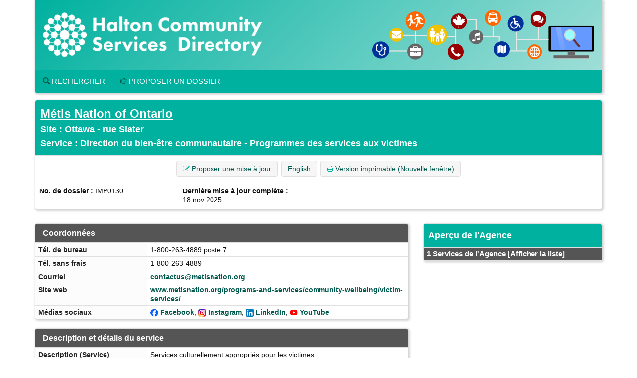

--- FILE ---
content_type: text/html; charset=UTF-8
request_url: https://halton.cioc.ca/record/IMP0130?Ln=fr-CA&Number=14
body_size: 8611
content:





<!DOCTYPE HTML PUBLIC "-//W3C//DTD HTML 4.01 Transitional//EN" "http://www.w3.org/TR/html4/loose.dtd">

<html lang="fr-CA" class="no-js">
<head>
	<meta http-equiv="X-UA-Compatible" content="IE=edge">
	<meta charset="utf-8">



	<!--  Mobile viewport optimized: j.mp/bplateviewport -->
	<meta name="viewport" content="width=device-width, initial-scale=1.0">

	


	<title>Métis Nation of Ontario, Direction du bien-être communautaire - Programmes des services aux victimes</title>

	<link rel="shortcut icon" id="shortcut_icon" href="https://wptest.hipinfo.ca/wp-content/uploads/2024/01/favicon-32x32.png">

	<link rel="search" href="../" title="Search Start">
	<link rel="stylesheet" href="https://maxcdn.bootstrapcdn.com/font-awesome/4.6.1/css/font-awesome.min.css">

	<link rel="stylesheet" type="text/css" href="../styles/d/176736336900/ciocbasic_249.css" id="basic_style">
	<link rel="stylesheet" type="text/css" href="../styles/d/176736336900/cioctheme_249.css" id="template_style">

	
	



	<!-- All JavaScript at the bottom, except for Modernizr which enables HTML5 elements & feature detects -->
	<script src="../scripts/modernizr-2.0.6-custom.min_v206.js" type="text/javascript"></script>
	<!--[if lt IE 9 ]>
	<script src="../scripts/respond.min.js" type="text/javascript"></script>
	<![endif]-->


	<script type="text/javascript"><!--

		function add_class(el, classname) {
			if (!el) {
				return;
			}
			var myRE = new RegExp("\\b" + classname + "\\b");
			if (!myRE.test(el.className)) {
				if (el.className) {
					classname = ' ' + classname;
				}
				el.className += classname;
			}
		}

		function remove_class(el, classname) {
			if (!el) {
				return;
			}
			var classnames = el.className.split(' ');
			var newclasses = [];
			for (var i = 0; i < classnames.length; i++) {
				var cn = classnames[i];
				if (cn != classname) {
					newclasses.push(cn);
				}
			}
			el.className = newclasses.join(' ')
		}

		function hide(el) {
			add_class(el, 'NotVisible');
		}

		function show(el) {
			remove_class(el, 'NotVisible');
		}

		function openWin(pageToOpen, windowName) {
			popWin = window.open(pageToOpen, windowName, "toolbar=no,width=490,height=485,location=no,scrollBars=yes,resizable=no,titlebar=yes");
			popWin.focus();
		}

		function openWinL(pageToOpen, windowName) {
			popWin = window.open(pageToOpen, windowName, "toolbar=no,width=650,height=520,location=no,scrollBars=yes,resizable=no,titlebar=yes");
			popWin.focus();
		}

		function openWinXL(pageToOpen, windowName) {
			popWin = window.open(pageToOpen, windowName, "toolbar=no,width=755,height=550,location=no,scrollBars=yes,resizable=no,titlebar=yes");
			popWin.focus();
		}

	//--></script>

	<meta name="og:site_name" value="Halton Community Services Directory" />
	<script type="application/ld+json">
		{
			"@context" : "https://schema.org",
			"@type" : "WebSite",
			"name" : "Halton Community Services Directory",
			"alternateName" : "HCSD",
			"url" : "halton.cioc.ca"
		}
	</script>

</head>


<body  >
<a class="sr-only" href="#page_content">Accédez au contenu principal</a>

	<div id="body_content">

		
<nav class="navbar navbar-inverse navbar-static-top" id="CIOC_topnav">
	<div class="container-fluid">
		
		<div class="collapse navbar-collapse CIOC_nav_collapse">
			
			
			<ul class="nav navbar-nav navbar-left">
				<li><a href="https://www.hipinfo.ca"><span class="glyphicon glyphicon-home" aria-hidden="true"></span> Halton Community Services Directory</a></li>
			</ul>
			
			
			
			<ul class="nav navbar-nav navbar-right">
				
				
			</ul>
			
		</div>
	</div>
</nav>

<div class="container container-nocontrast">
	<div class="site-header" style="border-top: 0;">
		
		
		
		<div class="header-image header-logo " >
			<div class="row">
				
				<div class="col-xs-12">
					<div id="CIOC_logo">
						<a class="header-logo-link" href="https://www.hipinfo.ca">
							
							<img src="https://s3.amazonaws.com/cioc.halton/HCSD.png" class="img-responsive site-logo" alt="Halton Community Services Directory" >
							
							
						</a>
					</div>
				</div>
				
				
			</div>
		</div>
		
		
		<nav class="navbar navbar-default navbar-static-top" id="CIOC_mainnav">
			<div class="" id="CIOC_mainnav_container">
				
				<div class="navbar-header" id="CIOC_mainnav_header">
					<button type="button" class="navbar-toggle collapsed" data-toggle="collapse" data-target=".CIOC_nav_collapse" aria-expanded="false" aria-controls="navbar">
						<span class="sr-only">Activer/désactiver le menu</span>
						<span class="icon-bar"></span>
						<span class="icon-bar"></span>
						<span class="icon-bar"></span>
					</button>
				</div>
				<div class="collapse navbar-collapse navbar-left CIOC_nav_collapse CIOC_center_navbar" id="CIOC_mainnav_navbar">
					<ul class="nav navbar-nav">
						
						<li><a href="/?Ln=fr-CA"><span class="glyphicon glyphicon-search" aria-hidden="true"></span> Rechercher</a></li>
						
						<li><a href="../feedback.asp?Ln=fr-CA"><span class="glyphicon glyphicon-hand-right" aria-hidden="true"></span> Proposer un dossier</a></li>
						
						
						
						
						
						<li style="display:none;"><a id="myListLink" href="../viewlist.asp?Ln=fr-CA" class="ListUI" style="display:none;"><span aria-hidden="true" class="glyphicon glyphicon-list-alt"></span> Liste du dossiers (<span id="myListCount"></span>)</a></li>
					</ul>
				</div>
				
			</div>
		</nav>
	</div>

	
	

	
	<ol class="breadcrumb">
		<li><a href="../?Ln=fr-CA">Accueil</a></li>
		<li class="active">
			Renseignements sur le dossier
			
		</li>
	</ol>
	




		<div id="page_content" role="main">

		


		











<div id="google-translate-element-parent" class="clearfix mb5" style="display:none;"><div class="content-bubble-float"><div id="google-translate-element" class="mb5"></div></div></div>




<!-- Record Admin Header -->
<div class="record-details">
	<div class="RecordDetailsHeader TitleBox">
		<div class="row">
			<div class="col-sm-12" ">
				<h2><a class="RecordDetailsHeaderText" href="/bresults.asp?Ln=fr-CA&amp;OL1=M%C3%A9tis+Nation+of+Ontario">Métis Nation of Ontario</a></h2>
				<h3>Site : Ottawa - rue Slater</h3>
				<h3>Service : Direction du bien-être communautaire - Programmes des services aux victimes</h3>
			</div>
		</div>
	</div>

	<div class="record-details-action">
		<!-- Quick Access Record Menu -->
		<div class="HideListUI clear-line-below text-center">
			<span class="NoWrap ListUI">
        <span id="added_to_list_IMP0130" style="display:none;" class="btn btn-info btn-content-border-thick">
            <span class="fa fa-check" aria-hidden="true"></span> Dossier ajouté
        </span>
        <span id="add_to_list_IMP0130">
            <span class="btn btn-info add_to_list" data-id="IMP0130">
                <span class="fa fa-plus" aria-hidden="true"></span> <strong>Ajouter à la liste</strong>
            </span>
            
        </span>
        </span>
			<a role="button" class="btn btn-info" href="/feedback.asp?Ln=fr-CA&amp;NUM=IMP0130&amp;UpdateLn=fr-CA">
				<span class="fa fa-edit" aria-hidden="true"></span> Proposer une mise à jour
			</a>
			<a class="btn btn-info" href="/record/IMP0130?Ln=fr-CA&amp;Ln=en-CA">English</a></span>


			<a role="button" class="btn btn-info hidden-xs" href="/record/IMP0130?Ln=fr-CA&amp;PrintMd=on&amp;UseCICVwTmp=" target="_BLANK">
				<span class="fa fa-print" aria-hidden="true"></span>
				Version imprimable (Nouvelle fenêtre)
			</a>






		</div>


		<div class="">
			<div class="row">
				<div class="col-sm-4 col-md-3 record-details-admin-fields">
					<strong>No. de dossier :</strong>
					IMP0130
				</div>
				<div class="col-sm-4 col-md-3 record-details-admin-fields">
					<strong>Dernière mise à jour complète :</strong>
					<span class="NoWrap">18 nov 2025</span>
				</div>
			</div>
		</div>
	</div>
</div>

<div class="row">
	<div class="col-md-8">
		<div class="panel panel-default">
			<div class="panel-heading">
				<h4>Coordonnées</h4>
			</div>
			<div class="panel-body no-padding">
				<table class="BasicBorder cell-padding-4 full-width inset-table responsive-table">
					
					
					<tr>
						<td class="field-label-cell">Tél. de bureau</td>
						<td class="field-data-cell">1-800-263-4889 poste 7</td>
					</tr>
					
					
					<tr>
						<td class="field-label-cell">Tél. sans frais</td>
						<td class="field-data-cell">1-800-263-4889</td>
					</tr>
					
					<tr>
						<td class="field-label-cell">Courriel</td>
						<td class="field-data-cell"><a href="&#109;&#97;&#105;&#108;&#116;&#111;&#58;c&#111;n&#116;a&#99;t&#117;s&#64;m&#101;t&#105;s&#110;a&#116;i&#111;n&#46;o&#114;g">c&#111;n&#116;a&#99;t&#117;s&#64;m&#101;t&#105;s&#110;a&#116;i&#111;n&#46;o&#114;g</a></td>
					</tr>
					
					<tr>
						<td class="field-label-cell">Site web</td>
						<td class="field-data-cell"><a href="https://www.metisnation.org/programs-and-services/community-wellbeing/victim-services/" class="force-word-break">www.metisnation.org/programs-and-services/community-wellbeing/victim-services/</a></td>
					</tr>
					
					
					<tr>
						<td class="field-label-cell">Médias sociaux</td>
						<td class="field-data-cell"><img src="https://s3.amazonaws.com/cioc.shared/socialmedia16px/facebook.png" alt="Facebook" width="16px" height="16px">&nbsp;<a href="https://www.facebook.com/ONMetis/">Facebook</a>, <img src="https://s3.amazonaws.com/cioc.shared/socialmedia16px/instagram.png" alt="Instagram" width="16px" height="16px">&nbsp;<a href="https://www.instagram.com/metisnationon/?hl=en">Instagram</a>, <img src="https://s3.amazonaws.com/cioc.shared/socialmedia16px/linkedin.png" alt="LinkedIn" width="16px" height="16px">&nbsp;<a href="https://www.linkedin.com/company/métis-nation-of-ontario">LinkedIn</a>, <img src="https://s3.amazonaws.com/cioc.shared/socialmedia16px/youtube.png" alt="YouTube" width="16px" height="16px">&nbsp;<a href="https://www.youtube.com/@m8tisnation">YouTube</a></td>
					</tr>
				</table>
			</div>
		</div>
		<div class="panel panel-default">
			<div class="panel-heading">
				<h4>Description et détails du service</h4>
			</div>
			<div class="panel-body no-padding">
				<table class="BasicBorder cell-padding-4 full-width inset-table responsive-table">
					
					
					<tr>
						<td class="field-label-cell">Description (Service)</td>
						<td class="field-data-cell"><p>Services culturellement appropriés pour les victimes</p><ul>	<li>défense des droits</li>	<li>accès aux appuis culturels et aux groupes et cercles communautaires pour soutenir la guérison</li>	<li>renvois à des organismes et des programmes communautaires pertinents, et aux psychiatres</li>	<li>élaboration d'un plan de sécurité</li>	<li>information sur les refuges locaux ou les options de logement sécuritaire</li>	<li>aide à la recherche et à la demande de logement pour les communautés indigènes</li>	<li>information et de l'aide concernant l'orientation aux tribunaux et les processus, incluant la création et la présentation de déclarations de la victime</li>	<li>soutien par les pairs à court terme</li>	<li>ateliers sur des sujets comme la navigation en matière de services aux victimes, l'identification des signes avant-coureurs d'abus, les procédures judiciaires, le témoignage des enfants, etc</li></ul></td>
					</tr>
					
					
					<tr>
						<td class="field-label-cell">Heures</td>
						<td class="field-data-cell">Irrégulières, appeler pour plus de détails</td>
					</tr>
					
					
					<tr>
						<td class="field-label-cell">Régions desservies</td>
						<td class="field-data-cell">Ontario</td>
					</tr>
					
					
					<tr>
						<td class="field-label-cell">Admissibilité</td>
						<td class="field-data-cell">Individus Métis qui sont victimes de violence</td>
					</tr>
					
					
					<tr>
						<td class="field-label-cell">Demande</td>
						<td class="field-data-cell">Contacter une des coordonnatrices des services aux victimes</td>
					</tr>
					
					
					<tr>
						<td class="field-label-cell">Langues</td>
						<td class="field-data-cell">anglais</td>
					</tr>
					
					
					<tr>
						<td class="field-label-cell">Honoraires</td>
						<td class="field-data-cell">Service - Aucun</td>
					</tr>
				</table>
			</div>
		</div>
		<div class="panel panel-default">
			<div class="panel-heading">
				<h4>Informations sur le site</h4>
			</div>
			<div class="panel-body no-padding">
				<table class="BasicBorder cell-padding-4 full-width inset-table responsive-table">
					
					
					<tr>
						<td class="field-label-cell">Situé dans la communauté</td>
						<td class="field-data-cell">Ottawa</td>
					</tr>
					
					
					<tr>
						<td class="field-label-cell">Adresse et carte</td>
						<td class="field-data-cell"><div class="address-mapped">66, rue Slater<br>Bureau 1100<br>Ottawa, ON<br>Canada     K1P 5H1<br>&nbsp;<br><a href="http://maps.google.ca/maps?hl=fr&q=,%20Ottawa,%20ON%20Canada" target="_blank">Voir carte Google</a></div><div id="map_canvas" class="NotVisible DetailsMapCanvas" latitude="45.4214800" longitude="-75.6944333"></div></td>
					</tr>
					
					
					<tr>
						<td class="field-label-cell">Adresse postale</td>
						<td class="field-data-cell">66, rue Slater&nbsp;<br>Bureau 1100&nbsp;<br>Ottawa, ON&nbsp;<br>Canada     K1P 5H1</td>
					</tr>
					
					
					<tr>
						<td class="field-label-cell">Accès physique</td>
						<td class="field-data-cell">Partiellement accessible - entrée et stationnement accessible</td>
					</tr>
				</table>
			</div>
		</div>
		<div class="panel panel-default">
			<div class="panel-heading">
				<h4>Categories et la classification</h4>
			</div>
			<div class="panel-body no-padding">
				<table class="BasicBorder cell-padding-4 full-width inset-table responsive-table">
					
					
					<tr>
						<td class="field-label-cell">HCSD Sub Heading</td>
						<td class="field-data-cell"><A HREF="../bresults.asp?GHID=16680&Ln=fr-CA">Individual & Family Supports</A></td>
					</tr>
					
					<tr>
						<td class="field-label-cell">Catégories de services</td>
						<td class="field-data-cell"><A HREF="../tresults.asp?TC=FN-1900.2500&Ln=fr-CA">Aide générale aux victimes de crime</A> ~ <A HREF="../tresults.asp?TC=YH-6000.3280&Ln=fr-CA">Communautés autochtones</A> ; <A HREF="../tresults.asp?TC=FN-1900.2000&Ln=fr-CA">Planification de la sécurité pour victimes de crime</A> ~ <A HREF="../tresults.asp?TC=YH-6000.3280&Ln=fr-CA">Communautés autochtones</A> ; <A HREF="../tresults.asp?TC=TJ-6500.8500&Ln=fr-CA">Sensibilisation et éducation du public à des sujets spécifiques</A> ~ <A HREF="../tresults.asp?TC=YZ-2100&Ln=fr-CA">Questions relatives à la violence familiale</A> ; <A HREF="../tresults.asp?TC=TJ-3000.8000&Ln=fr-CA">Services spécialisés d'information et d'aiguillage</A> ~ <A HREF="../tresults.asp?TC=YQ-3300&Ln=fr-CA">Points de vue axés sur la culture autochtone</A> ; <A HREF="../tresults.asp?TC=TJ-3000.8000&Ln=fr-CA">Services spécialisés d'information et d'aiguillage</A> ~ <A HREF="../tresults.asp?TC=YX-1500&Ln=fr-CA">Victimes de crime</A></td>
					</tr>
				</table>
			</div>
		</div>
	</div>

	
	<div class="col-md-4">
		<div class="agency-overview">
			<div class="TitleBox RecordDetailsHeader">
				<h3>Aperçu de l&#39;Agence</h3>
			</div>
			<div class="related-records">
				<div class="RevTitleBox related-row">
					1 Services de l&#39;Agence
					<a href="/results.asp?Ln=fr-CA&amp;OLSCode=SERVICE&amp;ORGNUM=IMP0130" class="show-toggle RevTitleText">[Afficher la liste]</a>
				</div>
				<div class="details"
						style="display: none;"
					 >
					
						<div class="FieldLabelLeft related-row"  >
							&#x2794;
							Direction du bien-être communautaire - Programmes des services aux victimes, Ottawa - rue Slater
						</div>
						<div class="record-summary related-row">
							Services culturellement appropriés pour les victimes * défense des droits * accès aux appuis culturels et aux groupes et cercles communautaires pour soutenir la guérison * renvois à des organismes et ...
						</div>
				</div>
			</div>
		</div>
	</div>
</div>











		
		</div>

				<div class="footer footer-narrow">
		<div class="row">
			
			
			
		</div>
	</div>
</div>


			<div class="container-fluid">
				<footer class="last-line">
					<div class="copyright">&copy; 2026 Halton Information Providers</div>
					<div class="cioc-attribution">Cette base de données fonctionne avec <a href="http://www.opencioc.org/">le logiciel OpenCIOC</a></div>
				</footer>
			</div>


	</div> <!--! end of #container -->

		
                <script src="https://ajax.googleapis.com/ajax/libs/jquery/1.9.1/jquery.min.js"></script>
                <script src="https://code.jquery.com/jquery-migrate-1.2.1.min.js"></script>
                <script src="https://ajax.googleapis.com/ajax/libs/jqueryui/1.9.0/jquery-ui.min.js"></script>
                <script type="text/javascript">$.widget.bridge("uibutton", jQuery.ui.button);$.widget.bridge("uitooltip", jQuery.ui.tooltip);</script>
                
                <script src="https://maxcdn.bootstrapcdn.com/bootstrap/3.3.5/js/bootstrap.min.js" integrity="sha256-Sk3nkD6mLTMOF0EOpNtsIry+s1CsaqQC1rVLTAy+0yc= sha512-K1qjQ+NcF2TYO/eI3M6v8EiNYZfA95pQumfvcVrTHtwQVDG+aHRqLi/ETn2uB+1JqwYqVG3LIvdm9lj6imS/pQ==" crossorigin="anonymous"></script>
                <script src="https://cdn.jsdelivr.net/bootstrap.jasny/3.13/js/jasny-bootstrap.min.js"></script>
            
            

		
		


<script type="text/javascript" src="../scripts/details.min_v1744558903.js"></script>

<script type="text/javascript">
	(function () {
		window['initialize'] = function () {
			var $ = jQuery
			
			init_cached_state();
		initialize_record_maps("key=AIzaSyD9BuY73Eik8FtaGME-3GxEC2XDIEzmcxo", "fr-CA")
	restore_cached_state();

			initialize_listing_toggle.apply(null, ["[Afficher la liste]", "[Cacher la liste]", "[Afficher les dossiers supprim\u00e9s]", "[Cacher dossiers supprim\u00e9s]"]);
};
	$(initialize);
}) ();
</script>


	
	<script type="text/javascript">
	 (
	  function() {
		  class CiocCookieConsent extends EventTarget {
			constructor() {
				super();
				var self = this;
				this.COOKIE_CONSENT_KEY = 'cioc_cookie_consent';
				this.prompt_enabled = false;
				window.addEventListener("storage", function(e)
						{self.onStorageChange(e)});
				this.consent_state = this.check_stored_consent_state();
			}
			check_stored_consent_state() {
				let value = localStorage.getItem(this.COOKIE_CONSENT_KEY);
				return this.parse_stored_consent_state(value);
			}
			parse_stored_consent_state(value) {
				if (value) {
					let parsed = JSON.parse(value);
					let date_saved = new Date(parsed.date_saved);
					let maxage = date_saved.getTime() + (3600*24*182*1000);
					if(Date.now() > maxage) {
						localStorage.removeItem(this.COOKIE_CONSENT_KEY);
						return null;
					}
					return parsed;
				}
				return null;
			}
			emitConsentChangeEvent() {
				this.dispatchEvent(new CustomEvent("cookieconsentchanged", { detail: this.consent_state }));
			}
			onStorageChange(e) {
				if(e.key == this.COOKIE_CONSENT_KEY){
					this.consent_state = this.parse_stored_consent_state(e.newvalue);
					this.emitConsentChangeEvent();
				}
			}
			isAnalyticsAllowed() {
				if (!this.prompt_enabled) {
					return true;
				}
				return this.consent_state && this.consent_state.cookies_allowed === 'all';
			}
			storeConsentChange(cookies_allowed) {
				this.consent_state = {'date_saved': (new Date()).toISOString(),
						'cookies_allowed': cookies_allowed}
				let value = JSON.stringify(this.consent_state);
				localStorage.setItem(this.COOKIE_CONSENT_KEY, value);
				this.emitConsentChangeEvent();
				jQuery('#cioc-inline-cookie-prompt').hide();
				jQuery('#cioc-cookie-prompt-modal').modal('hide');
			}
			acceptAll() {
				this.storeConsentChange('all');
			}
			acceptNeccessary() {
				this.storeConsentChange('necessary');
			}
			configureUI($){
				var self = this;
				if(!this.consent_state) {
					$('#cioc-inline-cookie-prompt').show();
				}
				$("#body_content").on('click', '.cioc-cookie-accept-all', function() {
					self.acceptAll();
				}).on('click', '.cioc-cookie-only-necessary', function() {
					self.acceptNeccessary();
				});
			}
		  }
		  if(!window.cioc_cookie_consent) {
			  window.cioc_cookie_consent = new CiocCookieConsent();
			  if (window.cioc_cookie_consent.prompt_enabled) {
				  jQuery(function(){
					window.cioc_cookie_consent.configureUI(jQuery);
				  });
			  }
		  }

	  })();
	 </script>


		
	<script type="text/javascript">
	(function() {
	var list_nums = [];

	var init = function() {
		init_list_adder({
			has_session: false,
			list_view_mode: false,
			already_added: list_nums,
			ct_update_url: "../ct/push?Ln=fr-CA",
			list_update_url: "../jsonfeeds/updatelist.asp?Ln=fr-CA",
			domain: 'CIC'
			});
	}
	jQuery(init);
	})();
	</script>

	
	<!-- Google Analytics -->
	<script type="text/javascript">
		(function() {
		window.dataLayer = window.dataLayer || [];
		window.gtag = function(){dataLayer.push(arguments);}
		if (window.cioc_cookie_consent.prompt_enabled) {
			gtag('consent', 'default', {
				'ad_user_data': 'denied',
				'ad_personalization': 'denied',
				'ad_storage': 'denied',
				'analytics_storage': 'denied',
			});
		}
		gtag('js', new Date());
		var record_page_event = function() {
		  var gtagScript = document.createElement('script');
		  gtagScript.async = true;
		  gtagScript.src = "https://www.googletagmanager.com/gtag/js?id=G-TC5DX0MSYX";

		  var firstScript = document.getElementsByTagName('script')[0];
		  firstScript.parentNode.insertBefore(gtagScript,firstScript);

			
		{
			
			let d = {"dimension1": "PUBLIC", "dimension2": "fr-CA", "dimension3": "CIC-129"};
			if(window.cioc_results_count) {
			   d['metric4'] = window.cioc_results_count;
			}

			window.cioc_ga4_code = 'G-TC5DX0MSYX';
			window.cioc_ga4_dimensions = d;
			gtag('config', window.cioc_ga4_code,  {send_page_view: false});
			gtag('event', 'page_view', jQuery.merge(
				{page_title: document.title,
				page_location: location.href, send_to:
				window.cioc_ga4_code}, d)
			);
		}
		}
		var record_consent = function() {
			gtag('consent', 'update', {
				'ad_user_data': 'denied',
				'ad_personalization': 'denied',
				'ad_storage': 'denied',
				'analytics_storage': 'granted',
			});
		}
		if (window.cioc_cookie_consent.prompt_enabled) {
			if (window.cioc_cookie_consent.isAnalyticsAllowed()) {
				record_consent();
				record_page_event();
			} else {
				window.cioc_cookie_consent.addEventListener('cookieconsentchanged', function() {
					if (window.cioc_cookie_consent.isAnalyticsAllowed()) {
						record_consent();
						record_page_event();
					}
				});
			}
		} else {
			record_page_event();
		}
			
			
		})();

	</script>
	<!-- End Google Analytics -->
	<script type="text/javascript">
	jQuery(function(){
		window.googleTranslateElementInit = function() {
			var settings = {pageLanguage: 'fr-CA', layout: google.translate.TranslateElement.InlineLayout.SIMPLE}
			if (window.cioc_ga4_code) {
				settings.gaTrack = true;
				settings.gaId = window.cioc_ga4_code;
			}
			jQuery('#google-translate-element-parent').show();
			new google.translate.TranslateElement(settings, 'google-translate-element');
		};
	});
	</script>
	<script type="text/javascript" src="//translate.google.com/translate_a/element.js?cb=googleTranslateElementInit"></script>
	
</body>
</html>









